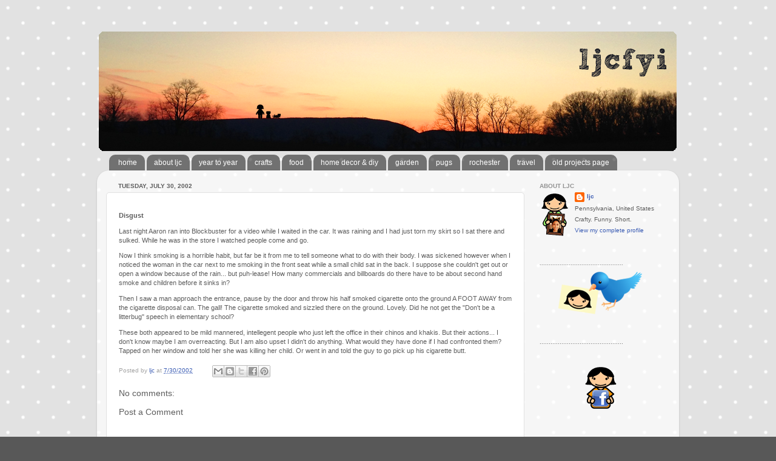

--- FILE ---
content_type: text/html; charset=UTF-8
request_url: https://www.ljcfyi.com/2002/07/disgust-last-night-aaron-ran-into.html
body_size: 13856
content:
<!DOCTYPE html>
<html class='v2' dir='ltr' xmlns='http://www.w3.org/1999/xhtml' xmlns:b='http://www.google.com/2005/gml/b' xmlns:data='http://www.google.com/2005/gml/data' xmlns:expr='http://www.google.com/2005/gml/expr'>
<head>
<link href='https://www.blogger.com/static/v1/widgets/335934321-css_bundle_v2.css' rel='stylesheet' type='text/css'/>
<meta content='width=1100' name='viewport'/>
<meta content='text/html; charset=UTF-8' http-equiv='Content-Type'/>
<meta content='blogger' name='generator'/>
<link href='https://www.ljcfyi.com/favicon.ico' rel='icon' type='image/x-icon'/>
<link href='http://www.ljcfyi.com/2002/07/disgust-last-night-aaron-ran-into.html' rel='canonical'/>
<link rel="alternate" type="application/atom+xml" title="ljcfyi - Atom" href="https://www.ljcfyi.com/feeds/posts/default" />
<link rel="alternate" type="application/rss+xml" title="ljcfyi - RSS" href="https://www.ljcfyi.com/feeds/posts/default?alt=rss" />
<link rel="service.post" type="application/atom+xml" title="ljcfyi - Atom" href="https://www.blogger.com/feeds/8367057002391131704/posts/default" />

<link rel="alternate" type="application/atom+xml" title="ljcfyi - Atom" href="https://www.ljcfyi.com/feeds/9130890473489750373/comments/default" />
<!--Can't find substitution for tag [blog.ieCssRetrofitLinks]-->
<meta content='http://www.ljcfyi.com/2002/07/disgust-last-night-aaron-ran-into.html' property='og:url'/>
<meta content='ljcfyi' property='og:title'/>
<meta content='Disgust  Last night Aaron ran into Blockbuster for a video while I waited in the car.    It was raining and I had just torn my skirt so I sa...' property='og:description'/>
<title>ljcfyi</title>
<style id='page-skin-1' type='text/css'><!--
/*-----------------------------------------------
Blogger Template Style
Name:     Picture Window
Designer: Blogger
URL:      www.blogger.com
----------------------------------------------- */
/* Content
----------------------------------------------- */
body {
font: normal normal 11px Verdana, Geneva, sans-serif;
color: #5d5d5d;
background: #585858 url(//2.bp.blogspot.com/-b2Y8NUiEVkA/UttC0M3AV_I/AAAAAAAACdg/O760s0TvZs8/s0/grey-dot.png) repeat scroll top left;
}
html body .region-inner {
min-width: 0;
max-width: 100%;
width: auto;
}
.content-outer {
font-size: 90%;
}
a:link {
text-decoration:none;
color: #3c5db4;
}
a:visited {
text-decoration:none;
color: #738dd0;
}
a:hover {
text-decoration:underline;
color: #4588ff;
}
.content-outer {
background: transparent none repeat scroll top left;
-moz-border-radius: 0;
-webkit-border-radius: 0;
-goog-ms-border-radius: 0;
border-radius: 0;
-moz-box-shadow: 0 0 0 rgba(0, 0, 0, .15);
-webkit-box-shadow: 0 0 0 rgba(0, 0, 0, .15);
-goog-ms-box-shadow: 0 0 0 rgba(0, 0, 0, .15);
box-shadow: 0 0 0 rgba(0, 0, 0, .15);
margin: 20px auto;
}
.content-inner {
padding: 0;
}
/* Header
----------------------------------------------- */
.header-outer {
background: transparent none repeat-x scroll top left;
_background-image: none;
color: #ffffff;
-moz-border-radius: 0;
-webkit-border-radius: 0;
-goog-ms-border-radius: 0;
border-radius: 0;
}
.Header img, .Header #header-inner {
-moz-border-radius: 0;
-webkit-border-radius: 0;
-goog-ms-border-radius: 0;
border-radius: 0;
}
.header-inner .Header .titlewrapper,
.header-inner .Header .descriptionwrapper {
padding-left: 0;
padding-right: 0;
}
.Header h1 {
font: normal normal 36px Arial, Tahoma, Helvetica, FreeSans, sans-serif;
text-shadow: 1px 1px 3px rgba(0, 0, 0, 0.3);
}
.Header h1 a {
color: #ffffff;
}
.Header .description {
font-size: 130%;
}
/* Tabs
----------------------------------------------- */
.tabs-inner {
margin: .5em 20px 0;
padding: 0;
}
.tabs-inner .section {
margin: 0;
}
.tabs-inner .widget ul {
padding: 0;
background: transparent none repeat scroll bottom;
-moz-border-radius: 0;
-webkit-border-radius: 0;
-goog-ms-border-radius: 0;
border-radius: 0;
}
.tabs-inner .widget li {
border: none;
}
.tabs-inner .widget li a {
display: inline-block;
padding: .5em 1em;
margin-right: .25em;
color: #ffffff;
font: normal normal 12px Verdana, Geneva, sans-serif;
-moz-border-radius: 10px 10px 0 0;
-webkit-border-top-left-radius: 10px;
-webkit-border-top-right-radius: 10px;
-goog-ms-border-radius: 10px 10px 0 0;
border-radius: 10px 10px 0 0;
background: transparent url(//www.blogblog.com/1kt/transparent/black50.png) repeat scroll top left;
border-right: 1px solid transparent;
}
.tabs-inner .widget li:first-child a {
padding-left: 1.25em;
-moz-border-radius-topleft: 10px;
-moz-border-radius-bottomleft: 0;
-webkit-border-top-left-radius: 10px;
-webkit-border-bottom-left-radius: 0;
-goog-ms-border-top-left-radius: 10px;
-goog-ms-border-bottom-left-radius: 0;
border-top-left-radius: 10px;
border-bottom-left-radius: 0;
}
.tabs-inner .widget li.selected a,
.tabs-inner .widget li a:hover {
position: relative;
z-index: 1;
background: transparent url(//www.blogblog.com/1kt/transparent/white80.png) repeat scroll bottom;
color: #3c5db4;
-moz-box-shadow: 0 0 3px rgba(0, 0, 0, .15);
-webkit-box-shadow: 0 0 3px rgba(0, 0, 0, .15);
-goog-ms-box-shadow: 0 0 3px rgba(0, 0, 0, .15);
box-shadow: 0 0 3px rgba(0, 0, 0, .15);
}
/* Headings
----------------------------------------------- */
h2 {
font: normal bold 100% Verdana, Geneva, sans-serif;
text-transform: uppercase;
color: #939393;
margin: .5em 0;
}
/* Main
----------------------------------------------- */
.main-outer {
background: transparent url(//www.blogblog.com/1kt/transparent/white80.png) repeat scroll top left;
-moz-border-radius: 20px 20px 0 0;
-webkit-border-top-left-radius: 20px;
-webkit-border-top-right-radius: 20px;
-webkit-border-bottom-left-radius: 0;
-webkit-border-bottom-right-radius: 0;
-goog-ms-border-radius: 20px 20px 0 0;
border-radius: 20px 20px 0 0;
-moz-box-shadow: 0 1px 3px rgba(0, 0, 0, .15);
-webkit-box-shadow: 0 1px 3px rgba(0, 0, 0, .15);
-goog-ms-box-shadow: 0 1px 3px rgba(0, 0, 0, .15);
box-shadow: 0 1px 3px rgba(0, 0, 0, .15);
}
.main-inner {
padding: 15px 20px 20px;
}
.main-inner .column-center-inner {
padding: 0 0;
}
.main-inner .column-left-inner {
padding-left: 0;
}
.main-inner .column-right-inner {
padding-right: 0;
}
/* Posts
----------------------------------------------- */
h3.post-title {
margin: 0;
font: normal normal 14px Verdana, Geneva, sans-serif;
}
.comments h4 {
margin: 1em 0 0;
font: normal normal 14px Verdana, Geneva, sans-serif;
}
.date-header span {
color: #5d5d5d;
}
.post-outer {
background-color: #ffffff;
border: solid 1px #e1e1e1;
-moz-border-radius: 5px;
-webkit-border-radius: 5px;
border-radius: 5px;
-goog-ms-border-radius: 5px;
padding: 15px 20px;
margin: 0 -20px 20px;
}
.post-body {
line-height: 1.4;
font-size: 110%;
position: relative;
}
.post-header {
margin: 0 0 1.5em;
color: #a2a2a2;
line-height: 1.6;
}
.post-footer {
margin: .5em 0 0;
color: #a2a2a2;
line-height: 1.6;
}
#blog-pager {
font-size: 140%
}
#comments .comment-author {
padding-top: 1.5em;
border-top: dashed 1px #ccc;
border-top: dashed 1px rgba(128, 128, 128, .5);
background-position: 0 1.5em;
}
#comments .comment-author:first-child {
padding-top: 0;
border-top: none;
}
.avatar-image-container {
margin: .2em 0 0;
}
/* Comments
----------------------------------------------- */
.comments .comments-content .icon.blog-author {
background-repeat: no-repeat;
background-image: url([data-uri]);
}
.comments .comments-content .loadmore a {
border-top: 1px solid #4588ff;
border-bottom: 1px solid #4588ff;
}
.comments .continue {
border-top: 2px solid #4588ff;
}
/* Widgets
----------------------------------------------- */
.widget ul, .widget #ArchiveList ul.flat {
padding: 0;
list-style: none;
}
.widget ul li, .widget #ArchiveList ul.flat li {
border-top: dashed 1px #ccc;
border-top: dashed 1px rgba(128, 128, 128, .5);
}
.widget ul li:first-child, .widget #ArchiveList ul.flat li:first-child {
border-top: none;
}
.widget .post-body ul {
list-style: disc;
}
.widget .post-body ul li {
border: none;
}
/* Footer
----------------------------------------------- */
.footer-outer {
color:#d1d1d1;
background: transparent url(//www.blogblog.com/1kt/transparent/black50.png) repeat scroll top left;
-moz-border-radius: 0 0 20px 20px;
-webkit-border-top-left-radius: 0;
-webkit-border-top-right-radius: 0;
-webkit-border-bottom-left-radius: 20px;
-webkit-border-bottom-right-radius: 20px;
-goog-ms-border-radius: 0 0 20px 20px;
border-radius: 0 0 20px 20px;
-moz-box-shadow: 0 1px 3px rgba(0, 0, 0, .15);
-webkit-box-shadow: 0 1px 3px rgba(0, 0, 0, .15);
-goog-ms-box-shadow: 0 1px 3px rgba(0, 0, 0, .15);
box-shadow: 0 1px 3px rgba(0, 0, 0, .15);
}
.footer-inner {
padding: 10px 20px 20px;
}
.footer-outer a {
color: #a2c0ef;
}
.footer-outer a:visited {
color: #8399ef;
}
.footer-outer a:hover {
color: #4588ff;
}
.footer-outer .widget h2 {
color: #b1b1b1;
}
/* Mobile
----------------------------------------------- */
html body.mobile {
height: auto;
}
html body.mobile {
min-height: 480px;
background-size: 100% auto;
}
.mobile .body-fauxcolumn-outer {
background: transparent none repeat scroll top left;
}
html .mobile .mobile-date-outer, html .mobile .blog-pager {
border-bottom: none;
background: transparent url(//www.blogblog.com/1kt/transparent/white80.png) repeat scroll top left;
margin-bottom: 10px;
}
.mobile .date-outer {
background: transparent url(//www.blogblog.com/1kt/transparent/white80.png) repeat scroll top left;
}
.mobile .header-outer, .mobile .main-outer,
.mobile .post-outer, .mobile .footer-outer {
-moz-border-radius: 0;
-webkit-border-radius: 0;
-goog-ms-border-radius: 0;
border-radius: 0;
}
.mobile .content-outer,
.mobile .main-outer,
.mobile .post-outer {
background: inherit;
border: none;
}
.mobile .content-outer {
font-size: 100%;
}
.mobile-link-button {
background-color: #3c5db4;
}
.mobile-link-button a:link, .mobile-link-button a:visited {
color: #ffffff;
}
.mobile-index-contents {
color: #5d5d5d;
}
.mobile .tabs-inner .PageList .widget-content {
background: transparent url(//www.blogblog.com/1kt/transparent/white80.png) repeat scroll bottom;
color: #3c5db4;
}
.mobile .tabs-inner .PageList .widget-content .pagelist-arrow {
border-left: 1px solid transparent;
}
.quickedit{display:none;}
--></style>
<style id='template-skin-1' type='text/css'><!--
body {
min-width: 960px;
}
.content-outer, .content-fauxcolumn-outer, .region-inner {
min-width: 960px;
max-width: 960px;
_width: 960px;
}
.main-inner .columns {
padding-left: 0;
padding-right: 240px;
}
.main-inner .fauxcolumn-center-outer {
left: 0;
right: 240px;
/* IE6 does not respect left and right together */
_width: expression(this.parentNode.offsetWidth -
parseInt("0") -
parseInt("240px") + 'px');
}
.main-inner .fauxcolumn-left-outer {
width: 0;
}
.main-inner .fauxcolumn-right-outer {
width: 240px;
}
.main-inner .column-left-outer {
width: 0;
right: 100%;
margin-left: -0;
}
.main-inner .column-right-outer {
width: 240px;
margin-right: -240px;
}
#layout {
min-width: 0;
}
#layout .content-outer {
min-width: 0;
width: 800px;
}
#layout .region-inner {
min-width: 0;
width: auto;
}
--></style>
<link href='https://www.blogger.com/dyn-css/authorization.css?targetBlogID=8367057002391131704&amp;zx=6b84989f-985c-4597-9bc4-b7f305a6b0bd' media='none' onload='if(media!=&#39;all&#39;)media=&#39;all&#39;' rel='stylesheet'/><noscript><link href='https://www.blogger.com/dyn-css/authorization.css?targetBlogID=8367057002391131704&amp;zx=6b84989f-985c-4597-9bc4-b7f305a6b0bd' rel='stylesheet'/></noscript>
<meta name='google-adsense-platform-account' content='ca-host-pub-1556223355139109'/>
<meta name='google-adsense-platform-domain' content='blogspot.com'/>

</head>
<body class='loading variant-open'>
<div class='navbar no-items section' id='navbar'>
</div>
<div class='body-fauxcolumns'>
<div class='fauxcolumn-outer body-fauxcolumn-outer'>
<div class='cap-top'>
<div class='cap-left'></div>
<div class='cap-right'></div>
</div>
<div class='fauxborder-left'>
<div class='fauxborder-right'></div>
<div class='fauxcolumn-inner'>
</div>
</div>
<div class='cap-bottom'>
<div class='cap-left'></div>
<div class='cap-right'></div>
</div>
</div>
</div>
<div class='content'>
<div class='content-fauxcolumns'>
<div class='fauxcolumn-outer content-fauxcolumn-outer'>
<div class='cap-top'>
<div class='cap-left'></div>
<div class='cap-right'></div>
</div>
<div class='fauxborder-left'>
<div class='fauxborder-right'></div>
<div class='fauxcolumn-inner'>
</div>
</div>
<div class='cap-bottom'>
<div class='cap-left'></div>
<div class='cap-right'></div>
</div>
</div>
</div>
<div class='content-outer'>
<div class='content-cap-top cap-top'>
<div class='cap-left'></div>
<div class='cap-right'></div>
</div>
<div class='fauxborder-left content-fauxborder-left'>
<div class='fauxborder-right content-fauxborder-right'></div>
<div class='content-inner'>
<header>
<div class='header-outer'>
<div class='header-cap-top cap-top'>
<div class='cap-left'></div>
<div class='cap-right'></div>
</div>
<div class='fauxborder-left header-fauxborder-left'>
<div class='fauxborder-right header-fauxborder-right'></div>
<div class='region-inner header-inner'>
<div class='header section' id='header'><div class='widget Header' data-version='1' id='Header1'>
<div id='header-inner'>
<a href='https://www.ljcfyi.com/' style='display: block'>
<img alt='ljcfyi' height='200px; ' id='Header1_headerimg' src='https://blogger.googleusercontent.com/img/b/R29vZ2xl/AVvXsEh8jUqSKYOGAeW0tnW1rzbF_aSN3W4YO0ZY4DZyUmALehU5Ei_zIfuAHsXVlz0QnNlbYzXldHORw6f5lhdsbn_Z_hR1IGxi4aStjDtY4bvgzfJo5ufsalZXTjMTJvL2dwfOdf2FTbpx3Q/s1600/spring2013banner.png' style='display: block' width='960px; '/>
</a>
</div>
</div></div>
</div>
</div>
<div class='header-cap-bottom cap-bottom'>
<div class='cap-left'></div>
<div class='cap-right'></div>
</div>
</div>
</header>
<div class='tabs-outer'>
<div class='tabs-cap-top cap-top'>
<div class='cap-left'></div>
<div class='cap-right'></div>
</div>
<div class='fauxborder-left tabs-fauxborder-left'>
<div class='fauxborder-right tabs-fauxborder-right'></div>
<div class='region-inner tabs-inner'>
<div class='tabs section' id='crosscol'><div class='widget PageList' data-version='1' id='PageList1'>
<div class='widget-content'>
<ul>
<li>
<a href='https://www.ljcfyi.com/'>home</a>
</li>
<li>
<a href='https://www.ljcfyi.com/p/about-ljc.html'>about ljc</a>
</li>
<li>
<a href='http://blog.ljcfyi.com/stories/yeartoyear/'>year to year</a>
</li>
<li>
<a href='http://www.ljcfyi.com/search/label/crafts'>crafts</a>
</li>
<li>
<a href='http://www.ljcfyi.com/search/label/food'>food</a>
</li>
<li>
<a href='http://www.ljcfyi.com/search/label/house'>home decor & diy</a>
</li>
<li>
<a href='http://www.ljcfyi.com/search/label/garden'>garden</a>
</li>
<li>
<a href='http://www.ljcfyi.com/search/label/pugs'>pugs</a>
</li>
<li>
<a href='http://www.ljcfyi.com/search/label/rochester'>rochester</a>
</li>
<li>
<a href='http://www.ljcfyi.com/search/label/travel'>travel</a>
</li>
<li>
<a href='http://blog.ljcfyi.com/ljcsProjects/projectsMain/ljcsProjects.html'>old projects page</a>
</li>
</ul>
<div class='clear'></div>
</div>
</div></div>
<div class='tabs no-items section' id='crosscol-overflow'></div>
</div>
</div>
<div class='tabs-cap-bottom cap-bottom'>
<div class='cap-left'></div>
<div class='cap-right'></div>
</div>
</div>
<div class='main-outer'>
<div class='main-cap-top cap-top'>
<div class='cap-left'></div>
<div class='cap-right'></div>
</div>
<div class='fauxborder-left main-fauxborder-left'>
<div class='fauxborder-right main-fauxborder-right'></div>
<div class='region-inner main-inner'>
<div class='columns fauxcolumns'>
<div class='fauxcolumn-outer fauxcolumn-center-outer'>
<div class='cap-top'>
<div class='cap-left'></div>
<div class='cap-right'></div>
</div>
<div class='fauxborder-left'>
<div class='fauxborder-right'></div>
<div class='fauxcolumn-inner'>
</div>
</div>
<div class='cap-bottom'>
<div class='cap-left'></div>
<div class='cap-right'></div>
</div>
</div>
<div class='fauxcolumn-outer fauxcolumn-left-outer'>
<div class='cap-top'>
<div class='cap-left'></div>
<div class='cap-right'></div>
</div>
<div class='fauxborder-left'>
<div class='fauxborder-right'></div>
<div class='fauxcolumn-inner'>
</div>
</div>
<div class='cap-bottom'>
<div class='cap-left'></div>
<div class='cap-right'></div>
</div>
</div>
<div class='fauxcolumn-outer fauxcolumn-right-outer'>
<div class='cap-top'>
<div class='cap-left'></div>
<div class='cap-right'></div>
</div>
<div class='fauxborder-left'>
<div class='fauxborder-right'></div>
<div class='fauxcolumn-inner'>
</div>
</div>
<div class='cap-bottom'>
<div class='cap-left'></div>
<div class='cap-right'></div>
</div>
</div>
<!-- corrects IE6 width calculation -->
<div class='columns-inner'>
<div class='column-center-outer'>
<div class='column-center-inner'>
<div class='main section' id='main'><div class='widget Blog' data-version='1' id='Blog1'>
<div class='blog-posts hfeed'>

          <div class="date-outer">
        
<h2 class='date-header'><span>Tuesday, July 30, 2002</span></h2>

          <div class="date-posts">
        
<div class='post-outer'>
<div class='post hentry' itemprop='blogPost' itemscope='itemscope' itemtype='http://schema.org/BlogPosting'>
<meta content='8367057002391131704' itemprop='blogId'/>
<meta content='9130890473489750373' itemprop='postId'/>
<a name='9130890473489750373'></a>
<div class='post-header'>
<div class='post-header-line-1'></div>
</div>
<div class='post-body entry-content' id='post-body-9130890473489750373' itemprop='description articleBody'>
<p><b>Disgust</b></p>
<p>Last night Aaron ran into Blockbuster for a video while I waited in the car. 
  It was raining and I had just torn my skirt so I sat there and sulked. While 
  he was in the store I watched people come and go. </p>
<p>Now I think smoking is a horrible habit, but far be it from me to tell someone 
  what to do with their body. I was sickened however when I noticed the woman 
  in the car next to me smoking in the front seat while a small child sat in the 
  back. I suppose she couldn't get out or open a window because of the rain... 
  but puh-lease! How many commercials and billboards do there have to be about 
  second hand smoke and children before it sinks in?</p>
<p>Then I saw a man approach the entrance, pause by the door and throw his half 
  smoked cigarette onto the ground A FOOT AWAY from the cigarette disposal can. 
  The gall! The cigarette smoked and sizzled there on the ground. Lovely. Did 
  he not get the &quot;Don't be a litterbug&quot; speech in elementary school? 
</p>
<p>These both appeared to be mild mannered, intellegent people who just left the 
  office in their chinos and khakis. But their actions... I don't know maybe I 
  am overreacting. But I am also upset I didn't do anything. What would they have 
  done if I had confronted them? Tapped on her window and told her she was killing 
  her child. Or went in and told the guy to go pick up his cigarette butt. </p>
<div style='clear: both;'></div>
</div>
<div class='post-footer'>
<div class='post-footer-line post-footer-line-1'><span class='post-author vcard'>
Posted by
<span class='fn' itemprop='author' itemscope='itemscope' itemtype='http://schema.org/Person'>
<meta content='https://www.blogger.com/profile/12390792805652229476' itemprop='url'/>
<a class='g-profile' href='https://www.blogger.com/profile/12390792805652229476' rel='author' title='author profile'>
<span itemprop='name'>ljc</span>
</a>
</span>
</span>
<span class='post-timestamp'>
at
<meta content='http://www.ljcfyi.com/2002/07/disgust-last-night-aaron-ran-into.html' itemprop='url'/>
<a class='timestamp-link' href='https://www.ljcfyi.com/2002/07/disgust-last-night-aaron-ran-into.html' rel='bookmark' title='permanent link'><abbr class='published' itemprop='datePublished' title='2002-07-30T17:05:00-04:00'>7/30/2002</abbr></a>
</span>
<span class='post-comment-link'>
</span>
<span class='post-icons'>
</span>
<div class='post-share-buttons goog-inline-block'>
<a class='goog-inline-block share-button sb-email' href='https://www.blogger.com/share-post.g?blogID=8367057002391131704&postID=9130890473489750373&target=email' target='_blank' title='Email This'><span class='share-button-link-text'>Email This</span></a><a class='goog-inline-block share-button sb-blog' href='https://www.blogger.com/share-post.g?blogID=8367057002391131704&postID=9130890473489750373&target=blog' onclick='window.open(this.href, "_blank", "height=270,width=475"); return false;' target='_blank' title='BlogThis!'><span class='share-button-link-text'>BlogThis!</span></a><a class='goog-inline-block share-button sb-twitter' href='https://www.blogger.com/share-post.g?blogID=8367057002391131704&postID=9130890473489750373&target=twitter' target='_blank' title='Share to X'><span class='share-button-link-text'>Share to X</span></a><a class='goog-inline-block share-button sb-facebook' href='https://www.blogger.com/share-post.g?blogID=8367057002391131704&postID=9130890473489750373&target=facebook' onclick='window.open(this.href, "_blank", "height=430,width=640"); return false;' target='_blank' title='Share to Facebook'><span class='share-button-link-text'>Share to Facebook</span></a><a class='goog-inline-block share-button sb-pinterest' href='https://www.blogger.com/share-post.g?blogID=8367057002391131704&postID=9130890473489750373&target=pinterest' target='_blank' title='Share to Pinterest'><span class='share-button-link-text'>Share to Pinterest</span></a>
</div>
<span class='post-labels'>
</span>
</div>
<div class='post-footer-line post-footer-line-2'></div>
<div class='post-footer-line post-footer-line-3'></div>
</div>
</div>
<div class='comments' id='comments'>
<a name='comments'></a>
<h4>No comments:</h4>
<div id='Blog1_comments-block-wrapper'>
<dl class='avatar-comment-indent' id='comments-block'>
</dl>
</div>
<p class='comment-footer'>
<div class='comment-form'>
<a name='comment-form'></a>
<h4 id='comment-post-message'>Post a Comment</h4>
<p>
</p>
<a href='https://www.blogger.com/comment/frame/8367057002391131704?po=9130890473489750373&hl=en&saa=85391&origin=https://www.ljcfyi.com' id='comment-editor-src'></a>
<iframe allowtransparency='true' class='blogger-iframe-colorize blogger-comment-from-post' frameborder='0' height='410px' id='comment-editor' name='comment-editor' src='' width='100%'></iframe>
<script src='https://www.blogger.com/static/v1/jsbin/1345082660-comment_from_post_iframe.js' type='text/javascript'></script>
<script type='text/javascript'>
      BLOG_CMT_createIframe('https://www.blogger.com/rpc_relay.html');
    </script>
</div>
</p>
</div>
</div>

        </div></div>
      
</div>
<div class='blog-pager' id='blog-pager'>
<span id='blog-pager-newer-link'>
<a class='blog-pager-newer-link' href='https://www.ljcfyi.com/2002/07/in-pickle-taking-squibs-suggestion.html' id='Blog1_blog-pager-newer-link' title='Newer Post'>Newer Post</a>
</span>
<span id='blog-pager-older-link'>
<a class='blog-pager-older-link' href='https://www.ljcfyi.com/2002/07/crazy-cucumber-check-out-this-mutant.html' id='Blog1_blog-pager-older-link' title='Older Post'>Older Post</a>
</span>
<a class='home-link' href='https://www.ljcfyi.com/'>Home</a>
</div>
<div class='clear'></div>
<div class='post-feeds'>
<div class='feed-links'>
Subscribe to:
<a class='feed-link' href='https://www.ljcfyi.com/feeds/9130890473489750373/comments/default' target='_blank' type='application/atom+xml'>Post Comments (Atom)</a>
</div>
</div>
</div></div>
</div>
</div>
<div class='column-left-outer'>
<div class='column-left-inner'>
<aside>
</aside>
</div>
</div>
<div class='column-right-outer'>
<div class='column-right-inner'>
<aside>
<div class='sidebar section' id='sidebar-right-1'><div class='widget Profile' data-version='1' id='Profile1'>
<h2>About LJC</h2>
<div class='widget-content'>
<a href='https://www.blogger.com/profile/12390792805652229476'><img alt='My photo' class='profile-img' height='76' src='//blogger.googleusercontent.com/img/b/R29vZ2xl/AVvXsEhihlIucMnGh8tAAkRoVhtlHYWKHUWseWDlf8rqsFksCeRcGjjy14B-5OdPyf98-tysNIGSC-e_VYAcJtrZLwUVddtRD9JganWdqPrpXFWuADPO8tJEvTyxbrwu4P-i8g/s76/ljcFrame.png' width='51'/></a>
<dl class='profile-datablock'>
<dt class='profile-data'>
<a class='profile-name-link g-profile' href='https://www.blogger.com/profile/12390792805652229476' rel='author' style='background-image: url(//www.blogger.com/img/logo-16.png);'>
ljc
</a>
</dt>
<dd class='profile-data'>Pennsylvania, United States</dd>
<dd class='profile-textblock'>Crafty. Funny. Short.</dd>
</dl>
<a class='profile-link' href='https://www.blogger.com/profile/12390792805652229476' rel='author'>View my complete profile</a>
<div class='clear'></div>
</div>
</div><div class='widget Image' data-version='1' id='Image1'>
<h2>..............................................</h2>
<div class='widget-content'>
<a href='http://twitter.com/ljc'>
<img alt='..............................................' height='80' id='Image1_img' src='https://blogger.googleusercontent.com/img/b/R29vZ2xl/AVvXsEge6wNyreQ0BAf9LXvu0sCoPF4j86ur9vBbl5bAx2ArWgFhugeAo4O8gCBgVlee-RyL0TUqfyoDUiFqZMQC55ZyKX9VTLkn9ffuijnAmn8Maa9RhRZYCUCH7pFvLQP6xsgjNylAsz_37A/s280/twitter.png' width='200'/>
</a>
<br/>
</div>
<div class='clear'></div>
</div><div class='widget Text' data-version='1' id='Text2'>
<div class='widget-content'>
..............................................
</div>
<div class='clear'></div>
</div><div class='widget Image' data-version='1' id='Image2'>
<div class='widget-content'>
<a href='http://www.facebook.com/jennifer.cisney'>
<img alt='' height='80' id='Image2_img' src='https://blogger.googleusercontent.com/img/b/R29vZ2xl/AVvXsEh9sauoVLaLZjr_-H6ZgaJbPBALjRruRLSUlcn1CSqIdlVm_6QgwkJ8iUjORUnFNHOIJWgUdR1BcN8Kr-rbosdMUzeyw9xlXxTtYrFr4hiDp7V5-h6isnPKR6x0kl9W79C_0HOWxkhzLA/s280/facebook.png' width='200'/>
</a>
<br/>
</div>
<div class='clear'></div>
</div><div class='widget Image' data-version='1' id='Image7'>
<h2>..............................................</h2>
<div class='widget-content'>
<img alt='..............................................' height='80' id='Image7_img' src='https://blogger.googleusercontent.com/img/b/R29vZ2xl/AVvXsEgnMqdF6Ug57DrNmx9keJbWVUDxH3pvESF-cO6lkgzMIqGNTAcHPlwHSn5g2KGLgRa6UK_g-y1YIMRo6BXMNfI8TyPdxaPhS_BcDP0QLPvownVfbEj-3I1HelAU9IKZxrLalq5dZNeKKA/s1600/crafty.png' width='200'/>
<br/>
</div>
<div class='clear'></div>
</div><div class='widget Text' data-version='1' id='Text4'>
<div class='widget-content'>
..............................................
</div>
<div class='clear'></div>
</div><div class='widget Image' data-version='1' id='Image5'>
<div class='widget-content'>
<img alt='' height='80' id='Image5_img' src='https://blogger.googleusercontent.com/img/b/R29vZ2xl/AVvXsEgBdRv_cf3dEA1SBFL0PePeUNLMl0gNADAdK1TgngttHnNY-y-DeDGviTBu7y1jjyLlL5x_MuQaDCIhX5NQRfd-SWvCJhIXO6C-sw8YVK2AvMP123_9SC6HPawqOEsAOceHeqwfMgp2Iw/s280/photos.png' width='200'/>
<br/>
</div>
<div class='clear'></div>
</div><div class='widget Text' data-version='1' id='Text6'>
<div class='widget-content'>
..............................................
</div>
<div class='clear'></div>
</div><div class='widget Image' data-version='1' id='Image4'>
<div class='widget-content'>
<img alt='' height='80' id='Image4_img' src='https://blogger.googleusercontent.com/img/b/R29vZ2xl/AVvXsEjQHsjb50g7SLyqUgZ9B-oZjUAVPX47Btra3RBMjokQfl9FMeBh_dpFVXTWJ9nJT5PmcmkKNoROlKZaqmsrYhFT41zLWBb8Qrm-GFx9cFYSKQTh34ZZ6rujkFvIKo2Ya8maSf4HNkxl7Q/s280/rss.png' width='200'/>
<br/>
</div>
<div class='clear'></div>
</div><div class='widget Subscribe' data-version='1' id='Subscribe1'>
<div style='white-space:nowrap'>
<h2 class='title'>Subscribe To</h2>
<div class='widget-content'>
<div class='subscribe-wrapper subscribe-type-POST'>
<div class='subscribe expanded subscribe-type-POST' id='SW_READER_LIST_Subscribe1POST' style='display:none;'>
<div class='top'>
<span class='inner' onclick='return(_SW_toggleReaderList(event, "Subscribe1POST"));'>
<img class='subscribe-dropdown-arrow' src='https://resources.blogblog.com/img/widgets/arrow_dropdown.gif'/>
<img align='absmiddle' alt='' border='0' class='feed-icon' src='https://resources.blogblog.com/img/icon_feed12.png'/>
Posts
</span>
<div class='feed-reader-links'>
<a class='feed-reader-link' href='https://www.netvibes.com/subscribe.php?url=https%3A%2F%2Fwww.ljcfyi.com%2Ffeeds%2Fposts%2Fdefault' target='_blank'>
<img src='https://resources.blogblog.com/img/widgets/subscribe-netvibes.png'/>
</a>
<a class='feed-reader-link' href='https://add.my.yahoo.com/content?url=https%3A%2F%2Fwww.ljcfyi.com%2Ffeeds%2Fposts%2Fdefault' target='_blank'>
<img src='https://resources.blogblog.com/img/widgets/subscribe-yahoo.png'/>
</a>
<a class='feed-reader-link' href='https://www.ljcfyi.com/feeds/posts/default' target='_blank'>
<img align='absmiddle' class='feed-icon' src='https://resources.blogblog.com/img/icon_feed12.png'/>
                  Atom
                </a>
</div>
</div>
<div class='bottom'></div>
</div>
<div class='subscribe' id='SW_READER_LIST_CLOSED_Subscribe1POST' onclick='return(_SW_toggleReaderList(event, "Subscribe1POST"));'>
<div class='top'>
<span class='inner'>
<img class='subscribe-dropdown-arrow' src='https://resources.blogblog.com/img/widgets/arrow_dropdown.gif'/>
<span onclick='return(_SW_toggleReaderList(event, "Subscribe1POST"));'>
<img align='absmiddle' alt='' border='0' class='feed-icon' src='https://resources.blogblog.com/img/icon_feed12.png'/>
Posts
</span>
</span>
</div>
<div class='bottom'></div>
</div>
</div>
<div class='subscribe-wrapper subscribe-type-PER_POST'>
<div class='subscribe expanded subscribe-type-PER_POST' id='SW_READER_LIST_Subscribe1PER_POST' style='display:none;'>
<div class='top'>
<span class='inner' onclick='return(_SW_toggleReaderList(event, "Subscribe1PER_POST"));'>
<img class='subscribe-dropdown-arrow' src='https://resources.blogblog.com/img/widgets/arrow_dropdown.gif'/>
<img align='absmiddle' alt='' border='0' class='feed-icon' src='https://resources.blogblog.com/img/icon_feed12.png'/>
Comments
</span>
<div class='feed-reader-links'>
<a class='feed-reader-link' href='https://www.netvibes.com/subscribe.php?url=https%3A%2F%2Fwww.ljcfyi.com%2Ffeeds%2F9130890473489750373%2Fcomments%2Fdefault' target='_blank'>
<img src='https://resources.blogblog.com/img/widgets/subscribe-netvibes.png'/>
</a>
<a class='feed-reader-link' href='https://add.my.yahoo.com/content?url=https%3A%2F%2Fwww.ljcfyi.com%2Ffeeds%2F9130890473489750373%2Fcomments%2Fdefault' target='_blank'>
<img src='https://resources.blogblog.com/img/widgets/subscribe-yahoo.png'/>
</a>
<a class='feed-reader-link' href='https://www.ljcfyi.com/feeds/9130890473489750373/comments/default' target='_blank'>
<img align='absmiddle' class='feed-icon' src='https://resources.blogblog.com/img/icon_feed12.png'/>
                  Atom
                </a>
</div>
</div>
<div class='bottom'></div>
</div>
<div class='subscribe' id='SW_READER_LIST_CLOSED_Subscribe1PER_POST' onclick='return(_SW_toggleReaderList(event, "Subscribe1PER_POST"));'>
<div class='top'>
<span class='inner'>
<img class='subscribe-dropdown-arrow' src='https://resources.blogblog.com/img/widgets/arrow_dropdown.gif'/>
<span onclick='return(_SW_toggleReaderList(event, "Subscribe1PER_POST"));'>
<img align='absmiddle' alt='' border='0' class='feed-icon' src='https://resources.blogblog.com/img/icon_feed12.png'/>
Comments
</span>
</span>
</div>
<div class='bottom'></div>
</div>
</div>
<div style='clear:both'></div>
</div>
</div>
<div class='clear'></div>
</div><div class='widget Text' data-version='1' id='Text7'>
<div class='widget-content'>
..............................................
</div>
<div class='clear'></div>
</div><div class='widget Image' data-version='1' id='Image3'>
<div class='widget-content'>
<img alt='' height='80' id='Image3_img' src='https://blogger.googleusercontent.com/img/b/R29vZ2xl/AVvXsEjIDWD_8VHXyi4Fnsh4CX4vpkGKUQAEUS0KhbMVzKtdNWGDt312yPDOj7tYXLcNcY3_14PV5SL-9nuwk7GACINwkM_7ZpjuwwlCYoovoFHVPkDZ-wj0Arkdi0HgSzE6wnuFqZmlRBFYkg/s280/archives.png' width='200'/>
<br/>
</div>
<div class='clear'></div>
</div><div class='widget BlogArchive' data-version='1' id='BlogArchive1'>
<h2>Blog Archive</h2>
<div class='widget-content'>
<div id='ArchiveList'>
<div id='BlogArchive1_ArchiveList'>
<select id='BlogArchive1_ArchiveMenu'>
<option value=''>Blog Archive</option>
<option value='https://www.ljcfyi.com/2017/01/'>January 2017 (1)</option>
<option value='https://www.ljcfyi.com/2016/10/'>October 2016 (31)</option>
<option value='https://www.ljcfyi.com/2016/09/'>September 2016 (30)</option>
<option value='https://www.ljcfyi.com/2016/08/'>August 2016 (31)</option>
<option value='https://www.ljcfyi.com/2016/07/'>July 2016 (31)</option>
<option value='https://www.ljcfyi.com/2016/06/'>June 2016 (30)</option>
<option value='https://www.ljcfyi.com/2016/05/'>May 2016 (30)</option>
<option value='https://www.ljcfyi.com/2016/04/'>April 2016 (30)</option>
<option value='https://www.ljcfyi.com/2016/03/'>March 2016 (32)</option>
<option value='https://www.ljcfyi.com/2016/02/'>February 2016 (29)</option>
<option value='https://www.ljcfyi.com/2016/01/'>January 2016 (31)</option>
<option value='https://www.ljcfyi.com/2015/12/'>December 2015 (32)</option>
<option value='https://www.ljcfyi.com/2015/11/'>November 2015 (30)</option>
<option value='https://www.ljcfyi.com/2015/10/'>October 2015 (31)</option>
<option value='https://www.ljcfyi.com/2015/09/'>September 2015 (30)</option>
<option value='https://www.ljcfyi.com/2015/08/'>August 2015 (31)</option>
<option value='https://www.ljcfyi.com/2015/07/'>July 2015 (31)</option>
<option value='https://www.ljcfyi.com/2015/06/'>June 2015 (30)</option>
<option value='https://www.ljcfyi.com/2015/05/'>May 2015 (31)</option>
<option value='https://www.ljcfyi.com/2015/04/'>April 2015 (30)</option>
<option value='https://www.ljcfyi.com/2015/03/'>March 2015 (31)</option>
<option value='https://www.ljcfyi.com/2015/02/'>February 2015 (28)</option>
<option value='https://www.ljcfyi.com/2015/01/'>January 2015 (31)</option>
<option value='https://www.ljcfyi.com/2014/12/'>December 2014 (31)</option>
<option value='https://www.ljcfyi.com/2014/11/'>November 2014 (30)</option>
<option value='https://www.ljcfyi.com/2014/10/'>October 2014 (31)</option>
<option value='https://www.ljcfyi.com/2014/09/'>September 2014 (30)</option>
<option value='https://www.ljcfyi.com/2014/08/'>August 2014 (30)</option>
<option value='https://www.ljcfyi.com/2014/07/'>July 2014 (31)</option>
<option value='https://www.ljcfyi.com/2014/06/'>June 2014 (30)</option>
<option value='https://www.ljcfyi.com/2014/05/'>May 2014 (31)</option>
<option value='https://www.ljcfyi.com/2014/04/'>April 2014 (30)</option>
<option value='https://www.ljcfyi.com/2014/03/'>March 2014 (31)</option>
<option value='https://www.ljcfyi.com/2014/02/'>February 2014 (28)</option>
<option value='https://www.ljcfyi.com/2014/01/'>January 2014 (31)</option>
<option value='https://www.ljcfyi.com/2013/12/'>December 2013 (32)</option>
<option value='https://www.ljcfyi.com/2013/11/'>November 2013 (29)</option>
<option value='https://www.ljcfyi.com/2013/10/'>October 2013 (31)</option>
<option value='https://www.ljcfyi.com/2013/09/'>September 2013 (29)</option>
<option value='https://www.ljcfyi.com/2013/08/'>August 2013 (31)</option>
<option value='https://www.ljcfyi.com/2013/07/'>July 2013 (31)</option>
<option value='https://www.ljcfyi.com/2013/06/'>June 2013 (30)</option>
<option value='https://www.ljcfyi.com/2013/05/'>May 2013 (31)</option>
<option value='https://www.ljcfyi.com/2013/04/'>April 2013 (30)</option>
<option value='https://www.ljcfyi.com/2013/03/'>March 2013 (32)</option>
<option value='https://www.ljcfyi.com/2013/02/'>February 2013 (28)</option>
<option value='https://www.ljcfyi.com/2013/01/'>January 2013 (31)</option>
<option value='https://www.ljcfyi.com/2012/12/'>December 2012 (31)</option>
<option value='https://www.ljcfyi.com/2012/11/'>November 2012 (30)</option>
<option value='https://www.ljcfyi.com/2012/10/'>October 2012 (31)</option>
<option value='https://www.ljcfyi.com/2012/09/'>September 2012 (30)</option>
<option value='https://www.ljcfyi.com/2012/08/'>August 2012 (32)</option>
<option value='https://www.ljcfyi.com/2012/07/'>July 2012 (31)</option>
<option value='https://www.ljcfyi.com/2012/06/'>June 2012 (30)</option>
<option value='https://www.ljcfyi.com/2012/05/'>May 2012 (31)</option>
<option value='https://www.ljcfyi.com/2012/04/'>April 2012 (30)</option>
<option value='https://www.ljcfyi.com/2012/03/'>March 2012 (31)</option>
<option value='https://www.ljcfyi.com/2012/02/'>February 2012 (29)</option>
<option value='https://www.ljcfyi.com/2012/01/'>January 2012 (31)</option>
<option value='https://www.ljcfyi.com/2011/12/'>December 2011 (31)</option>
<option value='https://www.ljcfyi.com/2011/11/'>November 2011 (30)</option>
<option value='https://www.ljcfyi.com/2011/10/'>October 2011 (31)</option>
<option value='https://www.ljcfyi.com/2011/09/'>September 2011 (30)</option>
<option value='https://www.ljcfyi.com/2011/08/'>August 2011 (31)</option>
<option value='https://www.ljcfyi.com/2011/07/'>July 2011 (30)</option>
<option value='https://www.ljcfyi.com/2011/06/'>June 2011 (32)</option>
<option value='https://www.ljcfyi.com/2011/05/'>May 2011 (31)</option>
<option value='https://www.ljcfyi.com/2011/04/'>April 2011 (31)</option>
<option value='https://www.ljcfyi.com/2011/03/'>March 2011 (32)</option>
<option value='https://www.ljcfyi.com/2011/02/'>February 2011 (28)</option>
<option value='https://www.ljcfyi.com/2011/01/'>January 2011 (31)</option>
<option value='https://www.ljcfyi.com/2010/12/'>December 2010 (31)</option>
<option value='https://www.ljcfyi.com/2010/11/'>November 2010 (30)</option>
<option value='https://www.ljcfyi.com/2010/10/'>October 2010 (32)</option>
<option value='https://www.ljcfyi.com/2010/09/'>September 2010 (30)</option>
<option value='https://www.ljcfyi.com/2010/08/'>August 2010 (31)</option>
<option value='https://www.ljcfyi.com/2010/07/'>July 2010 (32)</option>
<option value='https://www.ljcfyi.com/2010/06/'>June 2010 (30)</option>
<option value='https://www.ljcfyi.com/2010/05/'>May 2010 (32)</option>
<option value='https://www.ljcfyi.com/2010/04/'>April 2010 (30)</option>
<option value='https://www.ljcfyi.com/2010/03/'>March 2010 (32)</option>
<option value='https://www.ljcfyi.com/2010/02/'>February 2010 (28)</option>
<option value='https://www.ljcfyi.com/2010/01/'>January 2010 (31)</option>
<option value='https://www.ljcfyi.com/2009/12/'>December 2009 (31)</option>
<option value='https://www.ljcfyi.com/2009/11/'>November 2009 (31)</option>
<option value='https://www.ljcfyi.com/2009/10/'>October 2009 (33)</option>
<option value='https://www.ljcfyi.com/2009/09/'>September 2009 (30)</option>
<option value='https://www.ljcfyi.com/2009/08/'>August 2009 (31)</option>
<option value='https://www.ljcfyi.com/2009/07/'>July 2009 (31)</option>
<option value='https://www.ljcfyi.com/2009/06/'>June 2009 (30)</option>
<option value='https://www.ljcfyi.com/2009/05/'>May 2009 (32)</option>
<option value='https://www.ljcfyi.com/2009/04/'>April 2009 (42)</option>
<option value='https://www.ljcfyi.com/2009/03/'>March 2009 (31)</option>
<option value='https://www.ljcfyi.com/2009/02/'>February 2009 (28)</option>
<option value='https://www.ljcfyi.com/2009/01/'>January 2009 (31)</option>
<option value='https://www.ljcfyi.com/2008/12/'>December 2008 (31)</option>
<option value='https://www.ljcfyi.com/2008/11/'>November 2008 (30)</option>
<option value='https://www.ljcfyi.com/2008/10/'>October 2008 (37)</option>
<option value='https://www.ljcfyi.com/2008/09/'>September 2008 (33)</option>
<option value='https://www.ljcfyi.com/2008/08/'>August 2008 (35)</option>
<option value='https://www.ljcfyi.com/2008/07/'>July 2008 (37)</option>
<option value='https://www.ljcfyi.com/2008/06/'>June 2008 (30)</option>
<option value='https://www.ljcfyi.com/2008/05/'>May 2008 (37)</option>
<option value='https://www.ljcfyi.com/2008/04/'>April 2008 (31)</option>
<option value='https://www.ljcfyi.com/2008/03/'>March 2008 (32)</option>
<option value='https://www.ljcfyi.com/2008/02/'>February 2008 (30)</option>
<option value='https://www.ljcfyi.com/2008/01/'>January 2008 (31)</option>
<option value='https://www.ljcfyi.com/2007/12/'>December 2007 (31)</option>
<option value='https://www.ljcfyi.com/2007/11/'>November 2007 (32)</option>
<option value='https://www.ljcfyi.com/2007/10/'>October 2007 (32)</option>
<option value='https://www.ljcfyi.com/2007/09/'>September 2007 (33)</option>
<option value='https://www.ljcfyi.com/2007/08/'>August 2007 (33)</option>
<option value='https://www.ljcfyi.com/2007/07/'>July 2007 (35)</option>
<option value='https://www.ljcfyi.com/2007/06/'>June 2007 (30)</option>
<option value='https://www.ljcfyi.com/2007/05/'>May 2007 (36)</option>
<option value='https://www.ljcfyi.com/2007/04/'>April 2007 (30)</option>
<option value='https://www.ljcfyi.com/2007/03/'>March 2007 (32)</option>
<option value='https://www.ljcfyi.com/2007/02/'>February 2007 (32)</option>
<option value='https://www.ljcfyi.com/2007/01/'>January 2007 (31)</option>
<option value='https://www.ljcfyi.com/2006/12/'>December 2006 (31)</option>
<option value='https://www.ljcfyi.com/2006/11/'>November 2006 (30)</option>
<option value='https://www.ljcfyi.com/2006/10/'>October 2006 (31)</option>
<option value='https://www.ljcfyi.com/2006/09/'>September 2006 (30)</option>
<option value='https://www.ljcfyi.com/2006/08/'>August 2006 (31)</option>
<option value='https://www.ljcfyi.com/2006/07/'>July 2006 (31)</option>
<option value='https://www.ljcfyi.com/2006/06/'>June 2006 (30)</option>
<option value='https://www.ljcfyi.com/2006/05/'>May 2006 (31)</option>
<option value='https://www.ljcfyi.com/2006/04/'>April 2006 (30)</option>
<option value='https://www.ljcfyi.com/2006/03/'>March 2006 (31)</option>
<option value='https://www.ljcfyi.com/2006/02/'>February 2006 (30)</option>
<option value='https://www.ljcfyi.com/2006/01/'>January 2006 (31)</option>
<option value='https://www.ljcfyi.com/2005/12/'>December 2005 (31)</option>
<option value='https://www.ljcfyi.com/2005/11/'>November 2005 (31)</option>
<option value='https://www.ljcfyi.com/2005/10/'>October 2005 (32)</option>
<option value='https://www.ljcfyi.com/2005/09/'>September 2005 (30)</option>
<option value='https://www.ljcfyi.com/2005/08/'>August 2005 (33)</option>
<option value='https://www.ljcfyi.com/2005/07/'>July 2005 (33)</option>
<option value='https://www.ljcfyi.com/2005/06/'>June 2005 (30)</option>
<option value='https://www.ljcfyi.com/2005/05/'>May 2005 (34)</option>
<option value='https://www.ljcfyi.com/2005/04/'>April 2005 (32)</option>
<option value='https://www.ljcfyi.com/2005/03/'>March 2005 (31)</option>
<option value='https://www.ljcfyi.com/2005/02/'>February 2005 (28)</option>
<option value='https://www.ljcfyi.com/2005/01/'>January 2005 (32)</option>
<option value='https://www.ljcfyi.com/2004/12/'>December 2004 (31)</option>
<option value='https://www.ljcfyi.com/2004/11/'>November 2004 (31)</option>
<option value='https://www.ljcfyi.com/2004/10/'>October 2004 (32)</option>
<option value='https://www.ljcfyi.com/2004/09/'>September 2004 (30)</option>
<option value='https://www.ljcfyi.com/2004/08/'>August 2004 (32)</option>
<option value='https://www.ljcfyi.com/2004/07/'>July 2004 (31)</option>
<option value='https://www.ljcfyi.com/2004/06/'>June 2004 (41)</option>
<option value='https://www.ljcfyi.com/2004/05/'>May 2004 (34)</option>
<option value='https://www.ljcfyi.com/2004/04/'>April 2004 (33)</option>
<option value='https://www.ljcfyi.com/2004/03/'>March 2004 (32)</option>
<option value='https://www.ljcfyi.com/2004/02/'>February 2004 (30)</option>
<option value='https://www.ljcfyi.com/2004/01/'>January 2004 (33)</option>
<option value='https://www.ljcfyi.com/2003/12/'>December 2003 (31)</option>
<option value='https://www.ljcfyi.com/2003/11/'>November 2003 (30)</option>
<option value='https://www.ljcfyi.com/2003/10/'>October 2003 (31)</option>
<option value='https://www.ljcfyi.com/2003/09/'>September 2003 (31)</option>
<option value='https://www.ljcfyi.com/2003/08/'>August 2003 (31)</option>
<option value='https://www.ljcfyi.com/2003/07/'>July 2003 (33)</option>
<option value='https://www.ljcfyi.com/2003/06/'>June 2003 (31)</option>
<option value='https://www.ljcfyi.com/2003/05/'>May 2003 (34)</option>
<option value='https://www.ljcfyi.com/2003/04/'>April 2003 (31)</option>
<option value='https://www.ljcfyi.com/2003/03/'>March 2003 (34)</option>
<option value='https://www.ljcfyi.com/2003/02/'>February 2003 (28)</option>
<option value='https://www.ljcfyi.com/2003/01/'>January 2003 (30)</option>
<option value='https://www.ljcfyi.com/2002/12/'>December 2002 (32)</option>
<option value='https://www.ljcfyi.com/2002/11/'>November 2002 (31)</option>
<option value='https://www.ljcfyi.com/2002/10/'>October 2002 (30)</option>
<option value='https://www.ljcfyi.com/2002/09/'>September 2002 (31)</option>
<option value='https://www.ljcfyi.com/2002/08/'>August 2002 (35)</option>
<option value='https://www.ljcfyi.com/2002/07/'>July 2002 (32)</option>
<option value='https://www.ljcfyi.com/2002/06/'>June 2002 (32)</option>
<option value='https://www.ljcfyi.com/2002/05/'>May 2002 (35)</option>
<option value='https://www.ljcfyi.com/2002/04/'>April 2002 (36)</option>
<option value='https://www.ljcfyi.com/2002/03/'>March 2002 (43)</option>
<option value='https://www.ljcfyi.com/2002/02/'>February 2002 (35)</option>
<option value='https://www.ljcfyi.com/2002/01/'>January 2002 (33)</option>
<option value='https://www.ljcfyi.com/2001/12/'>December 2001 (43)</option>
<option value='https://www.ljcfyi.com/2001/11/'>November 2001 (48)</option>
<option value='https://www.ljcfyi.com/2001/10/'>October 2001 (59)</option>
<option value='https://www.ljcfyi.com/2001/09/'>September 2001 (32)</option>
<option value='https://www.ljcfyi.com/2001/08/'>August 2001 (51)</option>
<option value='https://www.ljcfyi.com/2001/07/'>July 2001 (59)</option>
<option value='https://www.ljcfyi.com/2001/06/'>June 2001 (60)</option>
<option value='https://www.ljcfyi.com/2001/05/'>May 2001 (47)</option>
<option value='https://www.ljcfyi.com/2001/04/'>April 2001 (54)</option>
<option value='https://www.ljcfyi.com/2001/03/'>March 2001 (56)</option>
<option value='https://www.ljcfyi.com/2001/02/'>February 2001 (55)</option>
<option value='https://www.ljcfyi.com/2001/01/'>January 2001 (55)</option>
<option value='https://www.ljcfyi.com/2000/12/'>December 2000 (42)</option>
<option value='https://www.ljcfyi.com/2000/11/'>November 2000 (42)</option>
<option value='https://www.ljcfyi.com/2000/10/'>October 2000 (51)</option>
<option value='https://www.ljcfyi.com/2000/09/'>September 2000 (32)</option>
</select>
</div>
</div>
<div class='clear'></div>
</div>
</div><div class='widget BlogSearch' data-version='1' id='BlogSearch1'>
<h2 class='title'>Search This Blog</h2>
<div class='widget-content'>
<div id='BlogSearch1_form'>
<form action='https://www.ljcfyi.com/search' class='gsc-search-box' target='_top'>
<table cellpadding='0' cellspacing='0' class='gsc-search-box'>
<tbody>
<tr>
<td class='gsc-input'>
<input autocomplete='off' class='gsc-input' name='q' size='10' title='search' type='text' value=''/>
</td>
<td class='gsc-search-button'>
<input class='gsc-search-button' title='search' type='submit' value='Search'/>
</td>
</tr>
</tbody>
</table>
</form>
</div>
</div>
<div class='clear'></div>
</div><div class='widget Text' data-version='1' id='Text5'>
<div class='widget-content'>
..............................................
</div>
<div class='clear'></div>
</div><div class='widget Image' data-version='1' id='Image6'>
<div class='widget-content'>
<img alt='' height='80' id='Image6_img' src='https://blogger.googleusercontent.com/img/b/R29vZ2xl/AVvXsEiC8ujhw7m3XPWy-6G8VHQcDlLdhmgTkrXUHJ2vTVouLzVTSywIzWWfYor1_2MBbhnbMBSbToD5rOB48E1rU-PJdgTS6oz_uwjTYVAfQTnV2-V9Fz36cozxv1gRtJ31eNQ6It0galfZRw/s280/contact-ljc.png' width='200'/>
<br/>
</div>
<div class='clear'></div>
</div></div>
<table border='0' cellpadding='0' cellspacing='0' class='section-columns columns-2'>
<tbody>
<tr>
<td class='first columns-cell'>
<div class='sidebar no-items section' id='sidebar-right-2-1'></div>
</td>
<td class='columns-cell'>
<div class='sidebar no-items section' id='sidebar-right-2-2'></div>
</td>
</tr>
</tbody>
</table>
<div class='sidebar no-items section' id='sidebar-right-3'></div>
</aside>
</div>
</div>
</div>
<div style='clear: both'></div>
<!-- columns -->
</div>
<!-- main -->
</div>
</div>
<div class='main-cap-bottom cap-bottom'>
<div class='cap-left'></div>
<div class='cap-right'></div>
</div>
</div>
<footer>
<div class='footer-outer'>
<div class='footer-cap-top cap-top'>
<div class='cap-left'></div>
<div class='cap-right'></div>
</div>
<div class='fauxborder-left footer-fauxborder-left'>
<div class='fauxborder-right footer-fauxborder-right'></div>
<div class='region-inner footer-inner'>
<div class='foot no-items section' id='footer-1'></div>
<table border='0' cellpadding='0' cellspacing='0' class='section-columns columns-2'>
<tbody>
<tr>
<td class='first columns-cell'>
<div class='foot section' id='footer-2-1'><div class='widget Followers' data-version='1' id='Followers1'>
<h2 class='title'>Followers</h2>
<div class='widget-content'>
<div id='Followers1-wrapper'>
<div style='margin-right:2px;'>
<div><script type="text/javascript" src="https://apis.google.com/js/platform.js"></script>
<div id="followers-iframe-container"></div>
<script type="text/javascript">
    window.followersIframe = null;
    function followersIframeOpen(url) {
      gapi.load("gapi.iframes", function() {
        if (gapi.iframes && gapi.iframes.getContext) {
          window.followersIframe = gapi.iframes.getContext().openChild({
            url: url,
            where: document.getElementById("followers-iframe-container"),
            messageHandlersFilter: gapi.iframes.CROSS_ORIGIN_IFRAMES_FILTER,
            messageHandlers: {
              '_ready': function(obj) {
                window.followersIframe.getIframeEl().height = obj.height;
              },
              'reset': function() {
                window.followersIframe.close();
                followersIframeOpen("https://www.blogger.com/followers/frame/8367057002391131704?colors\x3dCgt0cmFuc3BhcmVudBILdHJhbnNwYXJlbnQaByM1ZDVkNWQiByMzYzVkYjQqC3RyYW5zcGFyZW50MgcjOTM5MzkzOgcjNWQ1ZDVkQgcjM2M1ZGI0SgcjMDAwMDAwUgcjM2M1ZGI0Wgt0cmFuc3BhcmVudA%3D%3D\x26pageSize\x3d21\x26hl\x3den\x26origin\x3dhttps://www.ljcfyi.com");
              },
              'open': function(url) {
                window.followersIframe.close();
                followersIframeOpen(url);
              }
            }
          });
        }
      });
    }
    followersIframeOpen("https://www.blogger.com/followers/frame/8367057002391131704?colors\x3dCgt0cmFuc3BhcmVudBILdHJhbnNwYXJlbnQaByM1ZDVkNWQiByMzYzVkYjQqC3RyYW5zcGFyZW50MgcjOTM5MzkzOgcjNWQ1ZDVkQgcjM2M1ZGI0SgcjMDAwMDAwUgcjM2M1ZGI0Wgt0cmFuc3BhcmVudA%3D%3D\x26pageSize\x3d21\x26hl\x3den\x26origin\x3dhttps://www.ljcfyi.com");
  </script></div>
</div>
</div>
<div class='clear'></div>
</div>
</div></div>
</td>
<td class='columns-cell'>
<div class='foot section' id='footer-2-2'><div class='widget PopularPosts' data-version='1' id='PopularPosts1'>
<h2>Popular Posts</h2>
<div class='widget-content popular-posts'>
<ul>
<li>
<div class='item-content'>
<div class='item-thumbnail'>
<a href='https://www.ljcfyi.com/2010/07/campfire-orange-cakes.html' target='_blank'>
<img alt='' border='0' src='https://lh3.googleusercontent.com/blogger_img_proxy/AEn0k_vEQwPsNkwNjXy8DidwixOcbSoQsdlexzKcrXcm7AOqETRWx1evecyk2Utv4aIsJ9O3C5NXjTtBCQRbdNKTPVC8qkg6H_LM1m79fkQ0oMikg2c3hPe5zO35aQ=w72-h72-p-k-no-nu'/>
</a>
</div>
<div class='item-title'><a href='https://www.ljcfyi.com/2010/07/campfire-orange-cakes.html'>Campfire Orange Cakes</a></div>
<div class='item-snippet'>I have been looking forward to camping so I could try out this campfire recipe. First you cut the tops off of oranges and scoop the guts out...</div>
</div>
<div style='clear: both;'></div>
</li>
<li>
<div class='item-content'>
<div class='item-thumbnail'>
<a href='https://www.ljcfyi.com/2010/09/ljcfyi-10-year-blogging-anniversary_20.html' target='_blank'>
<img alt='' border='0' src='https://lh3.googleusercontent.com/blogger_img_proxy/AEn0k_slxlsQZGQHN8dUsY3HFgqdknOaUe0G-CNvMNX20tCUXcPqlakQJPbgvu4fFK6txb21xBgaqWT2FGfRh60TIuFsEUqDOauCAUAmMvdhrf7x1AA20lOkC-Gn1mpbjvtj=w72-h72-p-k-no-nu'/>
</a>
</div>
<div class='item-title'><a href='https://www.ljcfyi.com/2010/09/ljcfyi-10-year-blogging-anniversary_20.html'>ljcfyi 10 year blogging anniversary giveaway - cooking/baking</a></div>
<div class='item-snippet'>To celebrate my blog&#39;s 10 year anniversary  I am doing five blog giveaways this month. Each giveaway is based on something that i love. ...</div>
</div>
<div style='clear: both;'></div>
</li>
<li>
<div class='item-content'>
<div class='item-thumbnail'>
<a href='https://www.ljcfyi.com/2005/12/so-there-is-big-stink-in-my-comments.html' target='_blank'>
<img alt='' border='0' src='https://lh3.googleusercontent.com/blogger_img_proxy/AEn0k_u6_FFXKjTbmz03-vW1xkr_7GrE9zkRzdikzwnHIdYnbmL5zs2mXQyEEPBFdObvEIB-UIE2HgF258XLgkqTMt5ZdQQymcxrjZJmeH65ARu4YojIyKjzNRE=w72-h72-p-k-no-nu'/>
</a>
</div>
<div class='item-title'><a href='https://www.ljcfyi.com/2005/12/so-there-is-big-stink-in-my-comments.html'>(no title)</a></div>
<div class='item-snippet'>So there is a big stink in my comments for my Dec 8 post. A question as to whether there are actually that many people reading my blog that ...</div>
</div>
<div style='clear: both;'></div>
</li>
<li>
<div class='item-content'>
<div class='item-thumbnail'>
<a href='https://www.ljcfyi.com/2010/09/ljcfyi-10-year-blogging-anniversary_21.html' target='_blank'>
<img alt='' border='0' src='https://lh3.googleusercontent.com/blogger_img_proxy/AEn0k_slxlsQZGQHN8dUsY3HFgqdknOaUe0G-CNvMNX20tCUXcPqlakQJPbgvu4fFK6txb21xBgaqWT2FGfRh60TIuFsEUqDOauCAUAmMvdhrf7x1AA20lOkC-Gn1mpbjvtj=w72-h72-p-k-no-nu'/>
</a>
</div>
<div class='item-title'><a href='https://www.ljcfyi.com/2010/09/ljcfyi-10-year-blogging-anniversary_21.html'>ljcfyi 10 year blogging anniversary giveaway - green</a></div>
<div class='item-snippet'>To celebrate my blog&#39;s 10 year anniversary  I am doing five blog giveaways this month. Each giveaway is based on something that i love. ...</div>
</div>
<div style='clear: both;'></div>
</li>
<li>
<div class='item-content'>
<div class='item-thumbnail'>
<a href='https://www.ljcfyi.com/2008/01/i-am-sad-to-say-ernie-passed-away-last.html' target='_blank'>
<img alt='' border='0' src='https://lh3.googleusercontent.com/blogger_img_proxy/AEn0k_txRfhtf_2RV-a2fQCm_AIRFdM4IBETIeipllWG3p2dsEyFvsWZw2Vp7kM7D7z9zrAtMPrNP_20vxML1dg3F8mCdiLl5NXqhHAl-_vh4y6suyzFr_E=w72-h72-p-k-no-nu'/>
</a>
</div>
<div class='item-title'><a href='https://www.ljcfyi.com/2008/01/i-am-sad-to-say-ernie-passed-away-last.html'>(no title)</a></div>
<div class='item-snippet'> I am sad to say Ernie passed away last night. He turned six this month, which Aaron says is getting up there in bunny years. I feel horribl...</div>
</div>
<div style='clear: both;'></div>
</li>
</ul>
<div class='clear'></div>
</div>
</div></div>
</td>
</tr>
</tbody>
</table>
<!-- outside of the include in order to lock Attribution widget -->
<div class='foot section' id='footer-3'><div class='widget Attribution' data-version='1' id='Attribution1'>
<div class='widget-content' style='text-align: center;'>
Picture Window theme. Powered by <a href='https://www.blogger.com' target='_blank'>Blogger</a>.
</div>
<div class='clear'></div>
</div></div>
</div>
</div>
<div class='footer-cap-bottom cap-bottom'>
<div class='cap-left'></div>
<div class='cap-right'></div>
</div>
</div>
</footer>
<!-- content -->
</div>
</div>
<div class='content-cap-bottom cap-bottom'>
<div class='cap-left'></div>
<div class='cap-right'></div>
</div>
</div>
</div>
<script type='text/javascript'>
    window.setTimeout(function() {
        document.body.className = document.body.className.replace('loading', '');
      }, 10);
  </script>
<script src='//assets.pinterest.com/js/pinit.js' type='text/javascript'></script>

<script type="text/javascript" src="https://www.blogger.com/static/v1/widgets/3845888474-widgets.js"></script>
<script type='text/javascript'>
window['__wavt'] = 'AOuZoY41UltA220uxWtmVg23YfJT2bRjHg:1768437951036';_WidgetManager._Init('//www.blogger.com/rearrange?blogID\x3d8367057002391131704','//www.ljcfyi.com/2002/07/disgust-last-night-aaron-ran-into.html','8367057002391131704');
_WidgetManager._SetDataContext([{'name': 'blog', 'data': {'blogId': '8367057002391131704', 'title': 'ljcfyi', 'url': 'https://www.ljcfyi.com/2002/07/disgust-last-night-aaron-ran-into.html', 'canonicalUrl': 'http://www.ljcfyi.com/2002/07/disgust-last-night-aaron-ran-into.html', 'homepageUrl': 'https://www.ljcfyi.com/', 'searchUrl': 'https://www.ljcfyi.com/search', 'canonicalHomepageUrl': 'http://www.ljcfyi.com/', 'blogspotFaviconUrl': 'https://www.ljcfyi.com/favicon.ico', 'bloggerUrl': 'https://www.blogger.com', 'hasCustomDomain': true, 'httpsEnabled': true, 'enabledCommentProfileImages': true, 'gPlusViewType': 'FILTERED_POSTMOD', 'adultContent': false, 'analyticsAccountNumber': '', 'encoding': 'UTF-8', 'locale': 'en', 'localeUnderscoreDelimited': 'en', 'languageDirection': 'ltr', 'isPrivate': false, 'isMobile': false, 'isMobileRequest': false, 'mobileClass': '', 'isPrivateBlog': false, 'isDynamicViewsAvailable': true, 'feedLinks': '\x3clink rel\x3d\x22alternate\x22 type\x3d\x22application/atom+xml\x22 title\x3d\x22ljcfyi - Atom\x22 href\x3d\x22https://www.ljcfyi.com/feeds/posts/default\x22 /\x3e\n\x3clink rel\x3d\x22alternate\x22 type\x3d\x22application/rss+xml\x22 title\x3d\x22ljcfyi - RSS\x22 href\x3d\x22https://www.ljcfyi.com/feeds/posts/default?alt\x3drss\x22 /\x3e\n\x3clink rel\x3d\x22service.post\x22 type\x3d\x22application/atom+xml\x22 title\x3d\x22ljcfyi - Atom\x22 href\x3d\x22https://www.blogger.com/feeds/8367057002391131704/posts/default\x22 /\x3e\n\n\x3clink rel\x3d\x22alternate\x22 type\x3d\x22application/atom+xml\x22 title\x3d\x22ljcfyi - Atom\x22 href\x3d\x22https://www.ljcfyi.com/feeds/9130890473489750373/comments/default\x22 /\x3e\n', 'meTag': '', 'adsenseHostId': 'ca-host-pub-1556223355139109', 'adsenseHasAds': false, 'adsenseAutoAds': false, 'boqCommentIframeForm': true, 'loginRedirectParam': '', 'view': '', 'dynamicViewsCommentsSrc': '//www.blogblog.com/dynamicviews/4224c15c4e7c9321/js/comments.js', 'dynamicViewsScriptSrc': '//www.blogblog.com/dynamicviews/2dfa401275732ff9', 'plusOneApiSrc': 'https://apis.google.com/js/platform.js', 'disableGComments': true, 'interstitialAccepted': false, 'sharing': {'platforms': [{'name': 'Get link', 'key': 'link', 'shareMessage': 'Get link', 'target': ''}, {'name': 'Facebook', 'key': 'facebook', 'shareMessage': 'Share to Facebook', 'target': 'facebook'}, {'name': 'BlogThis!', 'key': 'blogThis', 'shareMessage': 'BlogThis!', 'target': 'blog'}, {'name': 'X', 'key': 'twitter', 'shareMessage': 'Share to X', 'target': 'twitter'}, {'name': 'Pinterest', 'key': 'pinterest', 'shareMessage': 'Share to Pinterest', 'target': 'pinterest'}, {'name': 'Email', 'key': 'email', 'shareMessage': 'Email', 'target': 'email'}], 'disableGooglePlus': true, 'googlePlusShareButtonWidth': 0, 'googlePlusBootstrap': '\x3cscript type\x3d\x22text/javascript\x22\x3ewindow.___gcfg \x3d {\x27lang\x27: \x27en\x27};\x3c/script\x3e'}, 'hasCustomJumpLinkMessage': false, 'jumpLinkMessage': 'Read more', 'pageType': 'item', 'postId': '9130890473489750373', 'pageName': '', 'pageTitle': 'ljcfyi'}}, {'name': 'features', 'data': {}}, {'name': 'messages', 'data': {'edit': 'Edit', 'linkCopiedToClipboard': 'Link copied to clipboard!', 'ok': 'Ok', 'postLink': 'Post Link'}}, {'name': 'template', 'data': {'name': 'custom', 'localizedName': 'Custom', 'isResponsive': false, 'isAlternateRendering': false, 'isCustom': true, 'variant': 'open', 'variantId': 'open'}}, {'name': 'view', 'data': {'classic': {'name': 'classic', 'url': '?view\x3dclassic'}, 'flipcard': {'name': 'flipcard', 'url': '?view\x3dflipcard'}, 'magazine': {'name': 'magazine', 'url': '?view\x3dmagazine'}, 'mosaic': {'name': 'mosaic', 'url': '?view\x3dmosaic'}, 'sidebar': {'name': 'sidebar', 'url': '?view\x3dsidebar'}, 'snapshot': {'name': 'snapshot', 'url': '?view\x3dsnapshot'}, 'timeslide': {'name': 'timeslide', 'url': '?view\x3dtimeslide'}, 'isMobile': false, 'title': 'ljcfyi', 'description': 'Disgust  Last night Aaron ran into Blockbuster for a video while I waited in the car.    It was raining and I had just torn my skirt so I sa...', 'url': 'https://www.ljcfyi.com/2002/07/disgust-last-night-aaron-ran-into.html', 'type': 'item', 'isSingleItem': true, 'isMultipleItems': false, 'isError': false, 'isPage': false, 'isPost': true, 'isHomepage': false, 'isArchive': false, 'isLabelSearch': false, 'postId': 9130890473489750373}}]);
_WidgetManager._RegisterWidget('_HeaderView', new _WidgetInfo('Header1', 'header', document.getElementById('Header1'), {}, 'displayModeFull'));
_WidgetManager._RegisterWidget('_PageListView', new _WidgetInfo('PageList1', 'crosscol', document.getElementById('PageList1'), {'title': '', 'links': [{'isCurrentPage': false, 'href': 'https://www.ljcfyi.com/', 'title': 'home'}, {'isCurrentPage': false, 'href': 'https://www.ljcfyi.com/p/about-ljc.html', 'id': '5285435801478898582', 'title': 'about ljc'}, {'isCurrentPage': false, 'href': 'http://blog.ljcfyi.com/stories/yeartoyear/', 'title': 'year to year'}, {'isCurrentPage': false, 'href': 'http://www.ljcfyi.com/search/label/crafts', 'title': 'crafts'}, {'isCurrentPage': false, 'href': 'http://www.ljcfyi.com/search/label/food', 'title': 'food'}, {'isCurrentPage': false, 'href': 'http://www.ljcfyi.com/search/label/house', 'title': 'home decor \x26 diy'}, {'isCurrentPage': false, 'href': 'http://www.ljcfyi.com/search/label/garden', 'title': 'garden'}, {'isCurrentPage': false, 'href': 'http://www.ljcfyi.com/search/label/pugs', 'title': 'pugs'}, {'isCurrentPage': false, 'href': 'http://www.ljcfyi.com/search/label/rochester', 'title': 'rochester'}, {'isCurrentPage': false, 'href': 'http://www.ljcfyi.com/search/label/travel', 'title': 'travel'}, {'isCurrentPage': false, 'href': 'http://blog.ljcfyi.com/ljcsProjects/projectsMain/ljcsProjects.html', 'title': 'old projects page'}], 'mobile': false, 'showPlaceholder': true, 'hasCurrentPage': false}, 'displayModeFull'));
_WidgetManager._RegisterWidget('_BlogView', new _WidgetInfo('Blog1', 'main', document.getElementById('Blog1'), {'cmtInteractionsEnabled': false, 'lightboxEnabled': true, 'lightboxModuleUrl': 'https://www.blogger.com/static/v1/jsbin/3412910831-lbx.js', 'lightboxCssUrl': 'https://www.blogger.com/static/v1/v-css/828616780-lightbox_bundle.css'}, 'displayModeFull'));
_WidgetManager._RegisterWidget('_ProfileView', new _WidgetInfo('Profile1', 'sidebar-right-1', document.getElementById('Profile1'), {}, 'displayModeFull'));
_WidgetManager._RegisterWidget('_ImageView', new _WidgetInfo('Image1', 'sidebar-right-1', document.getElementById('Image1'), {'resize': false}, 'displayModeFull'));
_WidgetManager._RegisterWidget('_TextView', new _WidgetInfo('Text2', 'sidebar-right-1', document.getElementById('Text2'), {}, 'displayModeFull'));
_WidgetManager._RegisterWidget('_ImageView', new _WidgetInfo('Image2', 'sidebar-right-1', document.getElementById('Image2'), {'resize': false}, 'displayModeFull'));
_WidgetManager._RegisterWidget('_ImageView', new _WidgetInfo('Image7', 'sidebar-right-1', document.getElementById('Image7'), {'resize': false}, 'displayModeFull'));
_WidgetManager._RegisterWidget('_TextView', new _WidgetInfo('Text4', 'sidebar-right-1', document.getElementById('Text4'), {}, 'displayModeFull'));
_WidgetManager._RegisterWidget('_ImageView', new _WidgetInfo('Image5', 'sidebar-right-1', document.getElementById('Image5'), {'resize': false}, 'displayModeFull'));
_WidgetManager._RegisterWidget('_TextView', new _WidgetInfo('Text6', 'sidebar-right-1', document.getElementById('Text6'), {}, 'displayModeFull'));
_WidgetManager._RegisterWidget('_ImageView', new _WidgetInfo('Image4', 'sidebar-right-1', document.getElementById('Image4'), {'resize': false}, 'displayModeFull'));
_WidgetManager._RegisterWidget('_SubscribeView', new _WidgetInfo('Subscribe1', 'sidebar-right-1', document.getElementById('Subscribe1'), {}, 'displayModeFull'));
_WidgetManager._RegisterWidget('_TextView', new _WidgetInfo('Text7', 'sidebar-right-1', document.getElementById('Text7'), {}, 'displayModeFull'));
_WidgetManager._RegisterWidget('_ImageView', new _WidgetInfo('Image3', 'sidebar-right-1', document.getElementById('Image3'), {'resize': false}, 'displayModeFull'));
_WidgetManager._RegisterWidget('_BlogArchiveView', new _WidgetInfo('BlogArchive1', 'sidebar-right-1', document.getElementById('BlogArchive1'), {'languageDirection': 'ltr', 'loadingMessage': 'Loading\x26hellip;'}, 'displayModeFull'));
_WidgetManager._RegisterWidget('_BlogSearchView', new _WidgetInfo('BlogSearch1', 'sidebar-right-1', document.getElementById('BlogSearch1'), {}, 'displayModeFull'));
_WidgetManager._RegisterWidget('_TextView', new _WidgetInfo('Text5', 'sidebar-right-1', document.getElementById('Text5'), {}, 'displayModeFull'));
_WidgetManager._RegisterWidget('_ImageView', new _WidgetInfo('Image6', 'sidebar-right-1', document.getElementById('Image6'), {'resize': false}, 'displayModeFull'));
_WidgetManager._RegisterWidget('_FollowersView', new _WidgetInfo('Followers1', 'footer-2-1', document.getElementById('Followers1'), {}, 'displayModeFull'));
_WidgetManager._RegisterWidget('_PopularPostsView', new _WidgetInfo('PopularPosts1', 'footer-2-2', document.getElementById('PopularPosts1'), {}, 'displayModeFull'));
_WidgetManager._RegisterWidget('_AttributionView', new _WidgetInfo('Attribution1', 'footer-3', document.getElementById('Attribution1'), {}, 'displayModeFull'));
</script>
</body>
</html>